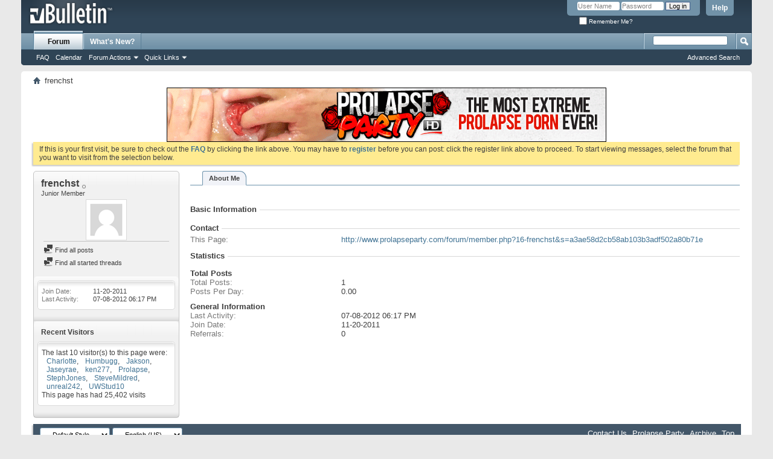

--- FILE ---
content_type: text/html; charset=ISO-8859-1
request_url: http://www.prolapseparty.com/forum/member.php?16-frenchst&s=7cf523f73bedf5dc92ec0e8b3dae7ecd
body_size: 6646
content:
<!DOCTYPE html PUBLIC "-//W3C//DTD XHTML 1.0 Transitional//EN" "http://www.w3.org/TR/xhtml1/DTD/xhtml1-transitional.dtd">
<html xmlns="http://www.w3.org/1999/xhtml" dir="ltr" lang="en" id="vbulletin_html">
  <head>
    <meta http-equiv="Content-Type" content="text/html; charset=ISO-8859-1" />
<meta id="e_vb_meta_bburl" name="vb_meta_bburl" content="http://www.prolapseparty.com/forum" />
<base href="http://www.prolapseparty.com/forum/" /><!--[if IE]></base><![endif]-->
<meta name="generator" content="vBulletin 4.0.3" />


		<meta name="keywords" content="vbulletin,forum,bbs,discussion,bulletin board" />
		<meta name="description" content="This is a discussion forum powered by vBulletin. To find out about vBulletin, go to http://www.vbulletin.com/ ." />


<script type="text/javascript" src="clientscript/yui/yuiloader-dom-event/yuiloader-dom-event.js?v=403"></script>
<script type="text/javascript" src="clientscript/yui/connection/connection-min.js?v=403"></script>
<script type="text/javascript">
<!--
	var SESSIONURL = "s=a3ae58d2cb58ab103b3adf502a80b71e&";
	var SECURITYTOKEN = "guest";
	var IMGDIR_MISC = "images/misc";
	var IMGDIR_BUTTON = "images/buttons";
	var vb_disable_ajax = parseInt("0", 10);
	var SIMPLEVERSION = "403";
	var BBURL = "http://www.prolapseparty.com/forum";
	var LOGGEDIN = 0 > 0 ? true : false;
// -->
</script>
<script type="text/javascript" src="http://www.prolapseparty.com/forum/clientscript/vbulletin-core.js?v=403"></script>







	<link rel="stylesheet" type="text/css" href="css.php?styleid=1&amp;langid=1&amp;d=1327364177&amp;td=ltr&amp;sheet=bbcode.css,editor.css,popupmenu.css,reset-fonts.css,vbulletin.css,vbulletin-chrome.css,vbulletin-formcontrols.css" />



 
    <title>View Profile: frenchst - Prolapse Party Message Board</title>
    
    
    <script type="text/javascript" src="clientscript/vbulletin_quick_edit_generic.js?v=403"></script>
    <script type="text/javascript" src="clientscript/vbulletin_quick_edit_visitormessage.js?v=403"></script>
    <script type="text/javascript">
<!--

vB_XHTML_Ready.subscribe(init_PostBits_Lite);


function init_PostBits_Lite()
{
	//var posts_container = YAHOO.util.Dom.get("posts");
	var postbits = YAHOO.util.Dom.getElementsByClassName("postbit_lite", "li", "postlist");
	for (var i = 0; i < postbits.length; i++)
	{
		new PostBit_Lite(postbits[i]);
	}
}

function PostBit_Lite(postbit)
{
	this.postbit = YAHOO.util.Dom.get(postbit);
	this.postid = postbit.id.substr("piccom_".length);
	this.inlinemod = new InlineModControl(this.postbit, this.postid, "imodsel");
}

//-->
    </script>
    
    
    <!--
    {additional javascript files}
    -->
    
    

	
   	 <link rel="stylesheet" type="text/css" href="css.php?styleid=1&amp;langid=1&amp;d=1327364177&amp;td=ltr&amp;sheet=forumbits.css,member.css,postbit.css,postbit-lite.css,showthread.css" /> 
	


	<!--[if IE 6]><link rel="stylesheet" type="text/css" href="css.php?styleid=1&amp;langid=1&amp;d=1327364177&amp;td=ltr&amp;sheet=member-ie.css" /><![endif]-->

    
    <script type="text/javascript">
<!--

function getParentElement(starterElement, classPattern, testTagName) {
	//
	var currElement = starterElement;
	var foundElement = null;
	while(!foundElement && (currElement = currElement.parentNode)) {
		if ((classPattern && (currElement.className.indexOf(classPattern) != -1)) || (testTagName && (testTagName.toLowerCase() == currElement.tagName.toLowerCase()))) 
		{
			foundElement = currElement;
		}
	}
	//go up the parentNode tree until found element with matching className
	return foundElement;
}
//getParentElement

function tabViewPicker(anchorObject) {
	//
	
	var clickedTabId = null;

	var tabtree = getParentElement(anchorObject,"tabslight");
	var anchorInventory = tabtree.getElementsByTagName("a");

	var tabIds = [];
	
	for (var i=0; (currAnchor = anchorInventory[i]); i++) {
		//
		var anchorId = currAnchor.href.substring(currAnchor.href.indexOf("#") + 1, currAnchor.href.length);
		var parentDd = getParentElement(currAnchor,null,"dd");
		if (currAnchor == anchorObject) {
			clickedTabId = anchorId;
			parentDd.className = "selected";
		} else {
			parentDd.className = "";
		}
		tabIds.push(anchorId);
	}
	
	//loop thru anchors to gather all tab IDs and set appropriate selected status
	for (var j=0; (currTabId = tabIds[j]); j++) {
		//
		var elem = document.getElementById("view-" + currTabId);
		if (!elem) {continue;}
		if (currTabId == clickedTabId) {
			elem.className="selected_view_section";
		} else {
			elem.className="view_section";
		}
	}
        

	//set appropriate status on all tabs.

	return false;
}
//tabViewPicker

//-->
    </script>



<link rel="stylesheet" type="text/css" href="css.php?styleid=1&amp;langid=1&amp;d=1327364177&amp;td=ltr&amp;sheet=additional.css" />
<!--[if lt IE 8]>
<link rel="stylesheet" type="text/css" href="css.php?styleid=1&amp;langid=1&amp;d=1327364177&amp;td=ltr&amp;sheet=replacement-vbulletin-ie.css" />
<![endif]-->
 
  </head>
  
  <body>
    <div class="above_body"> <!-- closing tag is in template navbar -->
<div id="header" class="floatcontainer doc_header">
	 
	<div><a name="top" href="forum.php?s=a3ae58d2cb58ab103b3adf502a80b71e" class="logo-image"><img src="images/misc/vbulletin4_logo.png" alt="Prolapse Party Message Board - Powered by vBulletin" /></a></div>
	<div id="toplinks" class="toplinks">
		
			<ul class="nouser">
			
				<li><a rel="help" href="faq.php?s=a3ae58d2cb58ab103b3adf502a80b71e">Help</a></li>
				<li>
			<script type="text/javascript" src="clientscript/vbulletin_md5.js?v=403"></script>
			<form id="navbar_loginform" action="login.php?s=a3ae58d2cb58ab103b3adf502a80b71e&amp;do=login" method="post" onsubmit="md5hash(vb_login_password, vb_login_md5password, vb_login_md5password_utf, 0)">
				<fieldset id="logindetails" class="logindetails">
					<div>
						<div>
					<input type="text" class="textbox" name="vb_login_username" id="navbar_username" size="10" accesskey="u" tabindex="101" value="User Name" />
					<input type="text" class="textbox default-value" tabindex="102" name="vb_login_password_hint" id="navbar_password_hint" size="10" value="Password" style="display:none;" />
					<input type="password" class="textbox" tabindex="102" name="vb_login_password" id="navbar_password" size="10" />
					<input type="submit" class="loginbutton" tabindex="104" value="Log in" title="Enter your username and password in the boxes provided to login, or click the 'register' button to create a profile for yourself." accesskey="s" />
						</div>
					</div>
				</fieldset>
				<div id="remember" class="remember">
					<label for="cb_cookieuser_navbar"><input type="checkbox" name="cookieuser" value="1" id="cb_cookieuser_navbar" class="cb_cookieuser_navbar" accesskey="c" tabindex="103" /> Remember Me?</label>
				</div>

				<input type="hidden" name="s" value="a3ae58d2cb58ab103b3adf502a80b71e" />
				<input type="hidden" name="securitytoken" value="guest" />
				<input type="hidden" name="do" value="login" />
				<input type="hidden" name="vb_login_md5password" />
				<input type="hidden" name="vb_login_md5password_utf" />
			</form>
			<script type="text/javascript">
			YAHOO.util.Dom.setStyle('navbar_password_hint', "display", "inline");
			YAHOO.util.Dom.setStyle('navbar_password', "display", "none");
			YAHOO.util.Dom.setStyle('navbar_username', "color", "#828282");
			vB_XHTML_Ready.subscribe(function()
			{
			//
				YAHOO.util.Event.on('navbar_username', "focus", navbar_username_focus);
				YAHOO.util.Event.on('navbar_username', "blur", navbar_username_blur);
				YAHOO.util.Event.on('navbar_password_hint', "focus", navbar_password_hint);
				YAHOO.util.Event.on('navbar_password', "blur", navbar_password);
			});
			
			function navbar_username_focus(e)
			{
			//
				var textbox = YAHOO.util.Event.getTarget(e);
				if (textbox.value == 'User Name')
				{
				//
					textbox.value='';
					textbox.style.color='black';
				}
			}

			function navbar_username_blur(e)
			{
			//
				var textbox = YAHOO.util.Event.getTarget(e);
				if (textbox.value == '')
				{
				//
					textbox.value='User Name';
					textbox.style.color='#828282';
				}
			}
			
			function navbar_password_hint(e)
			{
			//
				var textbox = YAHOO.util.Event.getTarget(e);
				
				YAHOO.util.Dom.setStyle('navbar_password_hint', "display", "none");
				YAHOO.util.Dom.setStyle('navbar_password', "display", "inline");
				YAHOO.util.Dom.get('navbar_password').focus();
			}

			function navbar_password(e)
			{
			//
				var textbox = YAHOO.util.Event.getTarget(e);
				
				if (textbox.value == '')
				{
					YAHOO.util.Dom.setStyle('navbar_password_hint', "display", "inline");
					YAHOO.util.Dom.setStyle('navbar_password', "display", "none");
				}
			}
			</script>
				</li>
				
			</ul>
		
	</div>
	<div class="ad_global_header">
		 
		 
	</div>
	<hr />
	 
</div> 
    
    <div id="navbar" class="navbar">

	<ul id="navtabs" class="navtabs floatcontainer">
		
		
			<li class="selected"><a class="navtab" href="forum.php?s=a3ae58d2cb58ab103b3adf502a80b71e">Forum</a>
				<ul class="floatcontainer">
					
					
					
					
					
					<li><a rel="help" href="faq.php?s=a3ae58d2cb58ab103b3adf502a80b71e" accesskey="5">FAQ</a></li>
					
					<li><a href="calendar.php?s=a3ae58d2cb58ab103b3adf502a80b71e">Calendar</a></li>
					

					
					
					<li class="popupmenu">
						<a href="javascript://" class="popupctrl">Forum Actions</a>
						<ul class="popupbody popuphover">
							<li>
								<a href="forumdisplay.php?s=a3ae58d2cb58ab103b3adf502a80b71e&amp;do=markread&amp;markreadhash=guest">Mark Forums Read</a>
							</li>
                                                        
						</ul>
					</li>
					<li class="popupmenu">
						<a href="javascript://" class="popupctrl" accesskey="3">Quick Links</a>
						<ul class="popupbody popuphover">
							
							
							<li><a href="showgroups.php?s=a3ae58d2cb58ab103b3adf502a80b71e" rel="nofollow">
		
			View Forum Leaders
		
	</a></li>
							
							
							
							
							
							
						</ul>
					</li>
					
				</ul>

			</li>
		
		
		
			<li><a class="navtab" href="search.php?s=a3ae58d2cb58ab103b3adf502a80b71e&amp;do=getdaily&amp;contenttype=vBForum_Post" accesskey="2">What's New?</a></li>
		
		
	</ul>

	
	<div id="globalsearch" class="globalsearch">
		<form action="search.php?do=process" method="post" id="navbar_search" class="navbar_search">
			<input type="hidden" name="s" value="s=a3ae58d2cb58ab103b3adf502a80b71e&amp;" />
			<input type="hidden" name="securitytoken" value="guest" />
			<input type="hidden" name="do" value="process" />
			<span class="textboxcontainer"><span><input type="text" value="" name="query" class="textbox" tabindex="99"/></span></span>
			<span class="buttoncontainer"><span><input type="image" class="searchbutton" src="images/buttons/search.png" name="submit" onclick="document.getElementById('navbar_search').submit;" tabindex="100"/></span></span>
		</form>
		<ul class="navbar_advanced_search">
			<li><a href="search.php?s=a3ae58d2cb58ab103b3adf502a80b71e" accesskey="4">Advanced Search</a></li>
		</ul>
	</div>
	
</div>
</div><!-- closing div for above_body -->

<div class="body_wrapper">
<div id="breadcrumb" class="breadcrumb">
	<ul class="floatcontainer">
		<li class="navbithome"><a href="index.php?s=a3ae58d2cb58ab103b3adf502a80b71e" accesskey="1"><img src="images/misc/navbit-home.png" alt="Home" /></a></li>

		
		
	<li class="navbit lastnavbit"><span>frenchst</span></li>
 
	</ul>
	<hr />
</div>

 
<div id="ad_global_below_navbar"><center><a href="http://www.prolapseparty.com"><img src='http://www.prolapseparty.com/images/728x90_pp1.gif' border='0' ></a></center></div> 


	<form action="profile.php?do=dismissnotice" method="post" id="notices" class="notices">
		<input type="hidden" name="do" value="dismissnotice" />
		<input type="hidden" name="s" value="s=a3ae58d2cb58ab103b3adf502a80b71e&amp;" />
		<input type="hidden" name="securitytoken" value="guest" />
		<input type="hidden" id="dismiss_notice_hidden" name="dismiss_noticeid" value="" />
		<input type="hidden" name="url" value="" />
		<ol>
			<li class="restore" id="navbar_notice_1">
	
	If this is your first visit, be sure to
		check out the <a href="faq.php?s=a3ae58d2cb58ab103b3adf502a80b71e&amp;" target="_blank"><b>FAQ</b></a> by clicking the
		link above. You may have to <a href="register.php?s=a3ae58d2cb58ab103b3adf502a80b71e&amp;" target="_blank"><b>register</b></a>
		before you can post: click the register link above to proceed. To start viewing messages,
		select the forum that you want to visit from the selection below.
</li> 
		</ol>
	</form>
 

<div class="member_content">
	<div class="profile_widgets member_summary" id="profile_tabs">
		<div class="block mainblock">
			<h1 class="blocksubhead">
				
				<span id="userinfo">
					frenchst <img class="inlineimg onlinestatus" src="images/statusicon/user-offline.png" alt="frenchst is offline" border="0" />

 
					
					<br />
					<span class="usertitle">Junior Member</span>
					
				</span>
			</h1>
			<div id="userinfoblock" class="floatcontainer">
				
				<a class="avatar" href="member.php?16-frenchst&amp;s=a3ae58d2cb58ab103b3adf502a80b71e" title="frenchst's Profile Picture">
					<span class="avatarcontainer"><img src="images/misc/unknown.gif" alt="" /></span>
				</a>
				
				<ul id="usermenu" class="usermenu">
		
					
					
					
					
					
					
					<li class="separator"></li>
					<li><a href="search.php?s=a3ae58d2cb58ab103b3adf502a80b71e&amp;do=finduser&amp;userid=16&amp;contenttype=vBForum_Post&amp;showposts=1"><img src="images/site_icons/forum.png" alt="Find all posts" class="inlineimg" /> Find all posts</a></li>
					<li><a href="search.php?s=a3ae58d2cb58ab103b3adf502a80b71e&amp;do=finduser&amp;userid=16&amp;starteronly=1&amp;contenttype=vBForum_Thread"><img src="images/site_icons/forum.png" alt="Find all started threads" class="inlineimg" /> Find all started threads</a></li>
					
					
				</ul>
			</div>
		</div>
		
		
		<!-- stats_mini -->
<div id="view-stats_mini" class="block">
	<div class="mini_stats">
	<div class="userinfo blockbody">
		<h5 class="blocksubhead smaller">Mini Statistics</h5>
		<div class="blockrow">

			<dl class="stats">
				<dt>Join Date</dt>
				<dd> 11-20-2011</dd>
			</dl>
	
	
	<dl class="stats">
		<dt>Last Activity</dt>
		<dd> 07-08-2012 <span class="time">06:17 PM</span></dd>
	</dl>
	

			
			
		</div>
	</div><!-- blockbody -->
</div><!-- widget block mini_stats --> 
</div>
<div class="underblock"></div>
<!-- / stats_mini --> 
		
		
		
		
		
		
		
		<!-- visitors -->
<div id="view-visitors" class="block">
	<div class="visitors">
	<h5 class="blocksubhead smaller">Recent Visitors</h5>
	<div class="blockbody">
		<div class="blockrow">
			
				<div class="meta">
					The last 10 visitor(s) to this page were:

				</div>
				<ol class="commalist">
					<li>&nbsp;<a class="username" href="member.php?142577-Charlotte&amp;s=a3ae58d2cb58ab103b3adf502a80b71e">Charlotte</a></li> <li>&nbsp;<a class="username" href="member.php?472-Humbugg&amp;s=a3ae58d2cb58ab103b3adf502a80b71e">Humbugg</a></li> <li>&nbsp;<a class="username" href="member.php?473-Jakson&amp;s=a3ae58d2cb58ab103b3adf502a80b71e">Jakson</a></li> <li>&nbsp;<a class="username" href="member.php?92720-Jaseyrae&amp;s=a3ae58d2cb58ab103b3adf502a80b71e">Jaseyrae</a></li> <li>&nbsp;<a class="username" href="member.php?3861-ken277&amp;s=a3ae58d2cb58ab103b3adf502a80b71e">ken277</a></li> <li>&nbsp;<a class="username" href="member.php?2196-Prolapse&amp;s=a3ae58d2cb58ab103b3adf502a80b71e">Prolapse</a></li> <li>&nbsp;<a class="username" href="member.php?441-StephJones&amp;s=a3ae58d2cb58ab103b3adf502a80b71e">StephJones</a></li> <li>&nbsp;<a class="username" href="member.php?475-SteveMildred&amp;s=a3ae58d2cb58ab103b3adf502a80b71e">SteveMildred</a></li> <li>&nbsp;<a class="username" href="member.php?2346-unreal242&amp;s=a3ae58d2cb58ab103b3adf502a80b71e">unreal242</a></li> <li>&nbsp;<a class="username" href="member.php?2315-UWStud10&amp;s=a3ae58d2cb58ab103b3adf502a80b71e">UWStud10</a></li> 
				</ol>
			
			<span class="totalvisits">This page has had <strong>25,402</strong> visits</span>
		</div>
	</div>
</div> 
</div>
<div class="underblock"></div>
<!-- / visitors --> 
		
		
	</div>
	<div class="member_tabs">
		<dl class="tabslight">
			<dt>Tab Content</dt>
			
			
			<dd class="selected"><a id="aboutme-tab" href="member.php?16-frenchst#aboutme" onclick="return tabViewPicker(this);">About Me</a></dd>
			
			
			
		</dl>
		<div class="profile_content">
			<div id="view-visitor_messaging" class="view_section">
				
			</div>
			<div id="view-aboutme" class="selected_view_section">
				<h3 class="subsectionhead">
	
	
	<span class="subsectiontitle">About frenchst</span>
</h3>
<!-- basic information -->
<h4 class="subsectionhead-understate" id="about-me">Basic Information</h4>
<div class="subsection">
	
</div>


<!-- contact information -->
<h4 class="subsectionhead-understate" id="contact-info">Contact</h4>
<div class="subsection">
	
	
	<dl class="stats">
		<dt>This Page</dt>
		<dd><a href="http://www.prolapseparty.com/forum/member.php?16-frenchst&amp;s=a3ae58d2cb58ab103b3adf502a80b71e">http://www.prolapseparty.com/forum/member.php?16-frenchst&amp;s=a3ae58d2cb58ab103b3adf502a80b71e</a></dd>
	</dl>
	
	
</div> 
				<!-- stats -->
<div id="view-stats" class="block">
	<!-- Statistics -->
<h4 id="view-statistics" class="subsectionhead-understate">Statistics</h4>
<div class="subsection">

	
	<h5 class="subsubsectionhead">Total Posts</h5>
	<dl class="stats">
		<dt>Total Posts</dt>
		<dd> 1</dd>
	</dl>
	<dl class="stats">
		<dt>Posts Per Day</dt>
		<dd> 0.00</dd>
	</dl>
	

	


	

	

	

	<h5 class="subsubsectionhead">General Information</h5>
	
	<dl class="stats">
		<dt>Last Activity</dt>
		<dd> 07-08-2012 <span class="time">06:17 PM</span></dd>
	</dl>
	
	
	<dl class="stats">
		<dt>Join Date</dt>
		<dd> 11-20-2011</dd>
	</dl>
	
	<dl class="stats">
		<dt>Referrals</dt>
		<dd> 0</dd>
	</dl>
	
	

	
</div>
<!-- view-statistics --> 
</div>
<div class="underblock"></div>
<!-- / stats --> 
			</div>
			<div id="view-friends-content" class="view_section">
				
			</div>
			<div id="view-infractions-content" class="view_section">
				
			</div>
			
		</div>
	</div>
</div>

 
 
<div id="footer" class="floatcontainer footer">

	<form action="forum.php" method="get" id="footer_select" class="footer_select">

			
		
			<select name="styleid" onchange="switch_id(this, 'style')">
				<optgroup label="Quick Style Chooser">
					<option value="1" class="" selected="selected">-- Default Style</option> 
				</optgroup>
			</select>	
		
		
		
			<select name="langid" onchange="switch_id(this, 'lang')">
				<optgroup label="Quick Language Chooser">
					<option value="1" class="" selected="selected">-- English (US)</option> 
				</optgroup>
			</select>
		
	</form>

	<ul id="footer_links" class="footer_links">
		<li><a href="sendmessage.php?s=a3ae58d2cb58ab103b3adf502a80b71e" rel="nofollow" accesskey="9">Contact Us</a></li>
		<li><a href="http://www.prolapseparty.com">Prolapse Party</a></li>
		
		
		<li><a href="archive/index.php">Archive</a></li>
		
		
		
		<li><a href="member.php?16-frenchst#top" onclick="document.location.hash='top'; return false;">Top</a></li>
	</ul>
	
	
	
	
	<script type="text/javascript">
	<!--
		// Main vBulletin Javascript Initialization
		vBulletin_init();
	//-->
	</script>
        
</div>
</div> <!-- closing div for body_wrapper -->

<div class="below_body">
<div id="footer_time" class="shade footer_time">All times are GMT. The time now is <span class="time">01:26 PM</span>.</div>

<div id="footer_copyright" class="shade footer_copyright">
	<!-- Do not remove this copyright notice -->
	Powered by <a href="http://www.vbulletin.com" id="vbulletinlink">vBulletin&trade;</a> Version 4.0.3 <br />Copyright &copy; 2026 vBulletin Solutions, Inc. All rights reserved. 
	<!-- Do not remove this copyright notice -->	
</div>
<div id="footer_morecopyright" class="shade footer_morecopyright">
	<!-- Do not remove cronimage or your scheduled tasks will cease to function -->
	<img src="http://www.prolapseparty.com/forum/cron.php?s=a3ae58d2cb58ab103b3adf502a80b71e&amp;rand=1769347596" alt="" width="1" height="1" border="0" />
	<!-- Do not remove cronimage or your scheduled tasks will cease to function -->
	
</div>

  
</div> 
</body>
</html> 

--- FILE ---
content_type: text/css
request_url: http://www.prolapseparty.com/forum/css.php?styleid=1&langid=1&d=1327364177&td=ltr&sheet=forumbits.css,member.css,postbit.css,postbit-lite.css,showthread.css
body_size: 58902
content:
@charset "UTF-8";
/* CSS Document */

#forums {
	clear:both;
}

.forumhead {
	background: #7192a8 url(images/buttons/newbtn_middle.png) repeat-x  ;
	_background-image: none;
	padding: 0;
	font:  bold 12px Arial, Tahoma,Calibri,Verdana,Geneva,sans-serif;
	color:#ffffff;
	clear:both;
	margin-top: 8px;
	float: left;
	border: 1px solid #5a7f97;
	width: 100%;
	-moz-border-radius-topright: 5px;
	-moz-border-radius-topleft: 5px;
	-webkit-border-top-right-radius: 5px;
	-webkit-border-top-left-radius: 5px;
}

#forums .L1 .forumhead a {
	font:   bold 12px Arial, Tahoma,Calibri,Verdana,Geneva,sans-serif;
}

#forums .L1 .forumhead .forumdescription {
	display:none;
}

#forums .L1 .L2 {
	display:block;
	clear: both;
}

#forums a.username {
	color: #417394;
}

#forums a.username:hover {
	color: #417394;
}

.forumbit_post .forumrow, .forumbit_nopost .forumhead, .forumbit_nopost .forumrow, .forumbit_post .forumhead {
	-moz-box-shadow: -2px 2px 2px #c8c8c8;
	-webkit-box-shadow: -2px 2px 2px #c8c8c8;
}

.forumhead + .childforum .L2:first-child .forumrow, .forumhead + .L2 .forumrow {
	background: rgb(255, 255, 255) url(images/gradients/grey-up.png) repeat-x left bottom;
	_background-image: none;
	border-top: 1px solid rgb(255, 255, 255);
}

.forumrow + .childsubforum .forumrow, .forumhead + .childforum .L2:first-child .L2 .forumrow, .forumhead + .childforum .L2 .L2:first-child .forumrow {
	background: rgb(255, 255, 255) url(images/gradients/grey-up.png) repeat-x left bottom;
	_background-image: none;
}

.forumbit_nopost .forumbit_nopost .forumrow, .forumbit_post .forumrow {
	background: rgb(255, 255, 255) url(images/gradients/grey-up.png) repeat-x left bottom;
	_background-image: none;
	display:block;
	width: 100%;
	float: left;
	min-height: 58px; /* 48px is the icon size */
	position:relative;
	border-bottom: 1px solid #c4c4c4;
	border-left: 1px solid #c4c4c4;
	border-right: 1px solid #c4c4c4;
}

.forumbit_nopost .forumbit_nopost .forumrow .forumicon {
	position: absolute;
	left: 10px;
	top: 5px;
	width: 48px;
}

.forumbit_nopost .forumbit_nopost .forumrow .forumdata {
	display: inline-block;
	width:100%;
}

.forumbit_nopost .forumbit_nopost .forumrow .forumdata .datacontainer {
	margin-left: 68px;
}

.forumbit_nopost .forumbit_post .forumrow .forumdata .datacontainer {
	margin-left: 0;
}

/* forumbit nopost */
/* forumbit nopost -> forumhead */
.forumbit_nopost .forumhead .forumtitle, .forumbit_nopost .forumhead span, .forumbit_nopost .forumhead .collapse, .forumbit_post .forumhead h2 span {
	display:block;
	float: left;
	clear: right;
	font:   bold 12px Arial, Tahoma,Calibri,Verdana,Geneva,sans-serif;
	padding: 4px 0;
	color: #ffffff;
}

.forumbit_nopost .forumhead h2, .forumbit_post .forumhead h2 {
	/*border-top: 1px solid rgb(255, 255, 255);*/
	margin-left: 3px;
	margin-right: 3px;
}
.forumbit_nopost {
	clear:left;
}
.forumbit_nopost .forumrowdata {
	clear:both;
	display:block;
	width: 100%;
}

.forumbit_nopost .subforumdescription {
	padding: 5px 10px;
	font-weight: normal;
	color: #3e3e3e;
	background: #e9e9e9 none repeat-x  ;
}

.forumbit_post .foruminfo .forumdata {
	padding: 4px 0;
	font-size: 12px;
}

.forumbit_nopost .forumhead .forumtitle {
	font-size: 13;
	min-width: 76%;
}

.forumbit_nopost .forumhead .forumtitle a {
	color: #ffffff;
	margin-left: 10px;
}

.forumbit_nopost .forumhead span, .forumbit_post .forumhead span {
	font-size: 12px;
}

.forumbit_nopost .forumhead span.forumlastpost, .forumbit_post .forumhead span.forumlastpost {
	width: 21%;
}

.forumbit_nopost .forumhead a.collapse img {
/* values are based on the image */
	position:absolute;
	top: -15px;
	right: -6px;
	display:block;
	width:13px;
	height:13px;
	overflow:hidden;
	background:transparent url(images/buttons/collapse_collapsed_40b.png) no-repeat;
	float: right;
	clear: left;
}

.forumbit_nopost:hover .forumhead  a.collapsegadget {
	visibility:visible;
}

.forumbit_nopost .forumbit_nopost .forumrow .forumdata, .forumbit_post .forumrow .forumdata  {
	padding: 5px 10px;
	padding-left: 0;
	font-size: 11px;
}

.forumbit_nopost .forumbit_nopost .foruminfo .subforums {
	margin-left: 10px;
	position: relative;
	top: -10px;
}

/* forumbit post */
.forumbit_post {
	float: left;
	position:relative;
	width: 100%;
	display:block;
}

.forumbit_post .forumhead span {
	padding: 0;
}

.forumbit_post .forumhead .forumlastpost {
	top: 0;
	margin-top: 0;
}

.forumbit_post .foruminfo, .forumbit_post .forumlastpost, .forumbit_post .forumactionlinks, .forumbit_post .forumstats, .forumbit_post .forumstats_2{
	padding: 5px 0;
}

/* commenting this out for the time being as it is included for test
.forumbit_post .forumstats {
	background: #f2f6f8;
margin: 0;
padding-bottom: 15px;
overflow:hidden;
}
*/
.forumbit_post .forumhead .forumtitle {
	width: 76%;
}

.forumbit_post .forumhead .forumtitle span {
padding: 0;
padding-left: 10px;
}

.forumbit_post .foruminfo {
	width: 57%;
	min-width: 30%;
	float: left;
	clear: right;
	min-height: 48px; 
}

.forumbit_post .foruminfo .forumicon{
	position: absolute;
	left: 10px;
	width: 48px;
}

.forumbit_post .foruminfo .forumdata, .forumbit_post .foruminfo .forumtitle, .forumbit_post .foruminfo .viewing {
	float: left;
	clear: right;
	color: #4e4e4e;
}

.forumbit_post .foruminfo .viewing {
        white-space:nowrap;
}

.forumbit_post .foruminfo .forumdata {
	padding: 0;
	width: 100%;
	_width: 99%;
}

.forumbit_post .foruminfo .forumdata .datacontainer {
	float: left;
	width: 88%;
	padding-left: 68px;
}

.forumbit_post .foruminfo .forumdata .forumtitle, .forumbit_nopost .forumbit_nopost .forumrow .forumtitle {

font-size: 13px;
	margin-right: 10px;
}

.forumbit_post .foruminfo .forumdata .forumtitle a, .forumbit_nopost .forumbit_nopost .forumrow .forumtitle a {
/*	color: #417394; */
	font-weight:bold;
}

.childsubforum .forumbit_post .foruminfo .forumdata .datacontainer .forumtitle a {
        padding-left:1.8em;
        background:url('images/misc/child_forum.png') top left no-repeat;
}

.forumbit_post .foruminfo .forumdata .viewing {
	font-style: italic;
	margin-right:10px;
	margin-top: 3px;
	font-size: 11px;
}

.forumbit_post .forumactionlinks {
	width: 5%;
	display:block;
	float:left;
	clear:right;
}

.forumbit_post .forumactionlinks li {
	display: inline;
}

.forumbit_post .forumactionlink {
/* values based on icon size */
	display:block;
	width:18px;
	height:12px;
	overflow:hidden;
	float: right;
	clear: left;
	background:transparent none no-repeat;
	position: relative;
	margin: 3px 10px 0 0;
}

.forumactionlink a {
/* values based on icon size */
	display:block;
	padding-left:18px;
}

.forumactionlinks .rsslink {
	background-image:url(images/misc/rss_40b.png);
}

.forumactionlinks .subslink {
	background-image:url(images/misc/subscribed_40b.png);
}
.forumactionlinks .unsubslink {
	background-image:url(images/misc/unsubscribed_40b.png);
}
.forumbit_post .forumdescription {
	display:block;
	clear:both;
	padding-right: 10px;
}

.forumbit_post .unsubscribe {
	display:block;
	right: 0;
	top: 2px;
}

.forumbit_post .forumstats, .forumbit_post .forumstats_2 {
	display: block;
	float: left;
	clear: right;
	width: 12%;
	margin-right: 2%;
}

.forumbit_post .forumstats li, .forumbit_post .forumstats_2 li{
	font-size: 12pxpx;
	text-align: right;
	padding-right: 20px;
	display:block;
}


.forumbit_post .forumlastpost {
	display:block;
	float: left;
	clear: right;
}

.forumbit_post .forumrow .forumlastpost {
	width: 22%;
	font-size: 12px;
	padding-top: 5px;
}

.forumbit_post .forumlastpost .lastpostdate {
	font-size: 11px;
}

.forumbit_post .forumlastpost .lastposttitle a, .forumbit_post .forumlastpost .lastpostby a {
/*	color: #417394; */
}

.lastpostlabel { 
	display: none; 
}

.moderators, .subforums {
	display: block;
	clear:both;
}

.moderators h4, .subforums h4 {
	font-weight: bold;
	padding-right: 5px;
}

.moderators h4, .moderators .commalist, .subforums h4, .subforums .commalist {
	float:left;
	clear:right;
}

/* Project Tools Forum Display */
.forumstats dt {
	display: inline;
	margin-right: 0;
}

.forumstats dl {
	color: #3e3e3e;
	font-size: 12px;
	display: block;
	text-align: right;
}

.forumstats dd {
	display: inline-block;
	padding-left: 10px;
	padding-right: 20px;
}

.forumstats dt:after {
	content:":";
} 

/* start common styles */
.post_controls {
	height:1em;
	padding-left:0px;
}

/* end common styles */

/* start presence and reputation */
.isonline {
	/* TODO: this is highly experimental
		the hope is to be able to reuse this rule on block *and* inline elements
		but i'm not sure it's guna work.

		inline elements should ignore the padding-left in px rule.
		block elements should override the padding-left in em rule.

		the font-size of an inline element would have to be at the very least 15 pixels to accommodate the image.
	*/
	padding-left:1em;
	padding-left:20px;
	background:url('images/statusicon/user-online.png') top left no-repeat;
	background-position:0 0.25em;
}

.reputation {
	font-size:8px;
	background:url('images/reputation/reputation_pos.gif') top left repeat-x;
}

.reputation .reputation_display {
	display:none;
}

.reputation_value_1 {
	padding-right:1em;
}

.reputation_value_2 {
	padding-right:2em;
}

.reputation_value_3 {
	padding-right:3em;
}

.reputation_value_4 {
	padding-right:4em;
}

.reputation_value_5 {
	padding-right:5em;
}

.reputation_value_6 {
	padding-right:6em;
}

/* end presence and reputation */

/* member.css */

.member_content {
	margin: 10px 0;
}

.member_content .friends_total, .member_content .albums_total, .member_content .group_count, .member_content .comments_total {
	font-weight: normal;
}

.member_content img.inlineimg {
	padding: 0;
	background: transparent;
	border: 0;
	display:inline;
}

/* summary of member details */
.member_summary {
	width: 240px;
	float: left;
	clear: right;
	-moz-border-radius: 5px;
	-webkit-border-radius: 5px;
	-moz-box-shadow:-2px 2px 2px #c8c8c8;
	background-color:#f1f1f1;
	border:1px solid #c4c4c4;
	display:inline-block;
	margin-bottom: 10px;
}

.member_summary h2 {
	font-weight: bold;
}

.member_summary .member_block_controls {
	padding: 10px;
	display:block;
	clear:both;
}

.member_summary .textcontrol {
	float: right;
	border: 0;
	padding: 0;
	margin-left: 5px;
	background: transparent;
	-moz-border-radius: 0;
	-webkit-border-radius: 0;
	font-size: 11px;
	color:#417394;
}

.member_summary .imagecontrol {
	position:relative;
	top: 0;
	display: block;
	width: 16px;
	height: 16px;
}

.member_summary .imagecontrol img {
	float: right;
	position: relative;
	top: -4px;
}

.member_summary h1 {
/*	color: #233d78; */
	font:   bold 16px Tahoma, Calibri, Verdana, Geneva, sans-serif;
}

/* memberinfo block style */
.member_summary .block {
	margin-bottom:4px;
	padding:6px;
	background:#f1f1f1 url(images/misc/blog/top-highlight.png) repeat-x left top;
	-moz-border-radius-topleft:5px;
	-moz-border-radius-topright:5px;
	-webkit-border-top-left-radius: 5px;
	-webkit-border-top-right-radius: 5px;
}
.member_summary #view_stats_mini.block {
	background-image:none;
}
.member_summary .block .blockbody {
	color: ;
	background:#ffffff;
	-moz-border-radius:5px;
	-webkit-border-radius: 5px;
	padding:0;
	border:1px solid #DADADA;
}
.member_summary .block .blockrow {
	background:#ffffff;
	border-top:1px solid #ffffff;
	-moz-border-radius:5px;
	-webkit-border-radius: 5px;
	background:#ffffff url(images/misc/blog/gradient-black-down.png) repeat-x left top;
}
.member_summary .underblock {
	height:9px;
	background:transparent url(images/misc/blog/bottom-shadow.png) repeat-x left bottom;
}
.member_summary .blockrow,
.member_summary .blocksubhead {
	padding:10px 6px 10px 6px;
	color: #424242;
}
.member_summary .blocksubhead {
	background:transparent none;
	height:17px;
	padding: 5px 6px;
	border:none;
	outline:none;
	font-weight:bold;
}
.member_summary .blocksubhead img {
	vertical-align:middle;
}
.member_summary .blocksubhead.smaller,
.member_summary .blockrow {
	font-size:12px;
}
.member_summary .blocksubhead a.username {
	padding-right:20px;
}
.member_summary .blocksubhead a.username.offline {
	background:url(images/statusicon/user-offline.png) top right no-repeat;
}
.member_summary .blocksubhead a.username.online {
	background:url(images/statusicon/user-online.png) top right no-repeat;
}
.member_summary .blocksubhead a.username.invisible {
	background:url(images/statusicon/user-invisible.png) top right no-repeat;
}
.member_summary .mainblock .usertitle {
	font-weight:normal;
	font-size:11px;
}
.member_summary .mainblock .blocksubhead {
	height:auto;
}
.member_summary .mainblock {
	margin-bottom:8px;
}
.member_summary .mainblock a.avatar .avatarcontainer {
	margin: 0 auto;
	text-align: center;
	display:block;
}

.member_summary .mainblock a.avatar .avatarcontainer img {
	border: 3px solid rgb(255, 255, 255);
	outline:1px solid #d9d9d9;
	max-width: 220px;
	height: auto; !important
}

#usermenu {
	font-size:11px;
	margin-left: 10px;
}
#usermenu li {
	margin-bottom: 2px;
}
#usermenu li a {
	color: #3e3e3e
}
#usermenu li.separator {
	height: 1px;
	margin-top: 2px;
	background: #c4c4c4;
	margin-right: 10px;
}
#usermenu img.inlineimg {
	position:relative;
	top: 2px;
}
/* end memberinfo block style */

/* mini stats */
.member_summary .mini_stats h5 {
	display: none;
}

.member_summary dl {
	font-size: 11px;
}

.member_summary dl.stats dt {
	width: 85px;
	display:block;
	float: left;
	clear: right;
}

.member_summary dl.stats dd {
	float: left;
	clear:right;
	display:block;
	width: 129px;
}

.member_summary dl.stats dd a {
	word-wrap: break-word;
}

.member_summary dd.avatar img {
	height: auto;
	padding: 3px;
	background: rgb(255, 255, 255);
	border: 1px solid #d9d9d9;
	-moz-border-radius: 3px;
	-webkit-border-radius: 3px;
}

/* end mini stats*/

/* friends mini */
.member_summary .friends_mini .friendcontrol {
	float: right;
	margin-top: -20px;
}

.member_summary .friends_mini .friendcontrol li {
	display:inline;
	margin-left: 5px;
}

.member_summary .friends_mini .friendcontrol li .textcontrol {
	float: none;
}

/*
.member_summary .friends_mini ul.friends_list {
	display:block;
	position: relative;
	padding: 5px 0;
	margin: 0 0 10px;
	width: 220px;
	background: #ffffff;
	border: 1px dotted #d8d8d8;
	float: left;
}*/

.member_summary .friends_mini .friends_list li {
	width:63px;
	height: 85.06px;
	display:block;
	float: left;
	text-align:center;
	margin-left: 5px;
	overflow: hidden;
}

.member_summary .friends_mini .friends_list li .friend_info {
	clear:both;
}

.member_summary .friends_mini .friends_list li .friend_info a {
	text-decoration: none;
	font-size: 11px;
}

.member_summary .friends_mini .friends_list li .image_friend_link {
	padding: 3px;
	background: rgb(255, 255, 255) none no-repeat center center;
	border: 1px solid #d9d9d9;
	-moz-border-radius: 3px;
	-webkit-border-radius: 3px;
	width: 50px;
	height: 50px;
	overflow: hidden;
	display:inline-block;
}

.member_summary .friends_mini .friends_list li img {
	height: 50px;
	width: auto;
}
/* end friends mini */

/* albums */
.member_summary .albums a {
	text-decoration: none;
}

.member_summary .albums dt:after {
	content: none;
}

.member_summary .albums .albumthumb_container {
	width: 93px;
	float: left;
	clear: right;
	display:inline-block;
	min-height: 47.97;
	overflow:hidden;
}

.member_summary .albums .album_showcase {
	width: 88px;
	float: left;
	clear: right;
	margin-bottom: 5px;
	display:inline-block;
}

.member_summary .albums .album_showcase img {
	width: 80px;
	height: auto;
	padding: 3px;
	background: rgb(255, 255, 255) none no-repeat center center;
	border: 1px solid #d9d9d9;
	-moz-border-radius: 3px;
	-webkit-border-radius: 3px;
}

.member_summary .albums .album_content {
	float:left;
	clear:right;
	margin-top: 5px;
	width: 121px;
}
/* end albums */

/* social groups */
.member_summary .groups a {
	text-decoration: none;
}

.member_summary .groups li {
	display:block;
	width: 100%;
	clear: both;
	margin-bottom: 5px;
}

.member_summary .groups .grouppic_container {
	width: 93px;
	float: left;
	clear: right;
	margin-bottom: 5px;
	display:inline-block;
	min-height: 47.97;
}

.member_summary .groups .group_pic {
	width: 88px;
	float: left;
	clear: right;
	margin-bottom: 5px;
}

.member_summary .groups .group_pic img {
	width: 80px;
	height: auto;
	padding: 3px;
	background: rgb(255, 255, 255) none no-repeat center center;
	border: 1px solid #d9d9d9;
	-moz-border-radius: 3px;
	-webkit-border-radius: 3px;
	overflow: hidden;
}

.member_summary .groups .groups_list .group_content {
	float: left;
	clear: right;
	margin-top: 5px;
	width: 121px;
}
/* end social groups */

/* tabbed content */
.member_tabs {
	margin-left: 260px;
}
dl.tabslight {
	margin: 0;
}

.view_section {
	display:none;
}

.selected_view_section {
	display:inline-block;
	width: 100%;
}

.profile_content {
	display:block;
	background: transparent;
}

.profile_content .subsectionhead, #postlist .subsectionhead {
	padding: 10px 0;
	clear:both;
	font-weight: bold;
	font-size: 17px;
	color: ;
}

#message_form .subsectionhead {
	border-right: 1px solid #6b91ab;
	border-left: 1px solid #6b91ab;
}

.profile_content .subsectionhead a.textcontrol {
	float: right;
	clear: left;
	font-weight: normal;
	font-size: 13px;
        color: #417394;
	border: 0;
	border-bottom: 1px dotted #000000;
	padding: 0;
	-moz-border-radius: 0;
	-webkit-border-radius: 0;
	background: transparent;
}

.profile_content .subsectionhead .subsectiontitle {
	display: none;
}

.profile_content .subsubsectionhead {
	font-weight:bold;
	margin-top: 10px;
}

/* comments */
.profile_content div.subsectionhead, .profile_content .texteditor, .profile_content .actionbuttons {
	padding-bottom: 10px;
	padding-left: 15px;
	padding-right: 10px;
	background: #f1f3f8;
/*	border-right: 1px solid #6b91ab;
	border-left: 1px solid #6b91ab; */
}
.profile_editor_border, .profile_content .actionbuttons {
	border-right: 1px solid #6b91ab;
	border-left: 1px solid #6b91ab;
}

.profile_editor_border {
	border-bottom: 0;
}

.profile_content div.subsectionhead {
	padding-bottom: 20px;
}

.profile_content .texteditor {
	padding-top: 10px;
}

.profile_content .quickedit .blocksubfoot.actionbuttons {
	border: 0;
}

.profile_content .editor {
	border-top: 0;
}

.profile_content .editor_textbox textarea, .profile_content .editor_textbox iframe {
	background: #f3f7f9 none   ;
	font-size: 11px;
	height: 100px;
}

.profile_content .actionbuttons {
	border-bottom: 1px solid #6b91ab;
	margin-bottom: 10px;
}

.profile_content #postlist, #postlist {
	margin-top: 0;
	position: relative;
}

.profile_content #above_postlist, #above_postlist {
	position:absolute;
	top: 10px;
	width: 100%;
}

.profile_content #above_postlist #pagination_top, #above_postlist #pagination_top {
	float: right;
}

.profile_content #below_postlist, #below_postlist {
	float: left;
	width: 100%;
	margin: 1em 0;
}

.profile_content #pagination_bottom, #pagination_bottom {
	float: right;
}
/* end comments */

/*friends list*/
.profile_content .friends_list {
	display:block;
	width: 100%;
	clear:both;
}

.profile_content .friends_list li {
	border-bottom: 1px solid #999;
	clear:both;
	position:relative;
	padding-left:80px;
	padding-top: 10px;
	height: 80px;
}

.profile_content .friends_list li:hover {
	background: #f1f3f8 none   ;
}

.profile_content .friends_list .group li {
	border:0;
	padding: 0;
	display:inline;
}

.profile_content .friends_list li a.image_friend_link {
	clear:both;
	position: absolute;
	top: 10px;
	left: 10px;
	width: 60px;
	overflow:hidden;
}

.profile_content .friends_list li a.image_friend_link img {
	height: 60px;
	width: auto !important;
	max-width: 60px;
}

.profile_content .friends_list li .friend_info {
}

.profile_content .breakfriendship {
	background-image: url(images/misc/cross.png);
	background-repeat: no-repeat;
	position: absolute;
	width: 16px;
	height: 16px;
	overflow: hidden;
	right: 10px;
	margin-top: -32px;
}

.profile_content .breakfriendship a{
	padding-left: 16px;
}

/* about me */
.profile_content .subsectionhead-understate {
	font-weight:bold;
	background: rgb(255, 255, 255);
	position:relative;
	top: 6.5px;
	display:block;
	float: left;
	padding-top: 5px;
	padding-right: 5px;
}

.profile_content .subsection {
	clear:both;
	border-top: 1px solid #d8d8d8;
	padding-top: 10px;
}

.profile_content .subsection p.description {
	margin-bottom: 0.5em;
}

.profile_content .subsection .stats dt {
	display:block;
	float: left;
	clear: right;
	width: 250px;
}

.profile_content .subsection .stats dd {
	float: left;
	clear:right;
}

.profile_content .profilecategorytitle {
	margin-top: 1.5em;
font-weight:bold;
}

/* infractions */
.profile_content .infractions_block .inflisthead {
	width: 100%;
	border-bottom: 1px solid #d8d8d8;
	background: #f1f3f8 none   ;
	height: 26pxpx;
	font-weight:bold;
	font-size: 13;
}

.inflistinfo {
	float:left;
        width: 40%;
}

.inflistdate {
	float:left;
        width: 20%;
}

.inflistexpires {
	float:left;
        width: 20%;
}

.inflistpoints {
	float:right;
        width: 10%;
}

.inflistview {
	float:right;
        width: 10%;
}

.profile_content .infractions_block .infractionbit {
	display:block;
	width: 100%;
	clear:both;
}

.profile_content #infractionslist li {
	width: 100%;
	height: auto;
	display:block;
	float: left;
	clear:both;
	border-bottom: 1px solid #d8d8d8;
}

.profile_content #infractionslist li:hover {
	background: #dae1ee none   ;
	border-bottom: 1px solid #6980a8;
}

/* blog */ 
/* pull css code snippets from blog.css */
/* needs to be converted to stylevars */
.profile_content .bloghead {
	border-bottom:3px solid #425769;
	padding-bottom:5px;
	margin-bottom:5px;
	padding: 10px 0;
	clear:both;
	font-weight:bold;
	font-size: 17px;
	color: #233d78;
}

.profile_content .bloghead .textcontrol {
	font:   bold 11px Tahoma, Calibri, Verdana, Geneva, sans-serif;
	background: #e9e9e9 url(images/gradients/generic_button.png) repeat-x top left;
	padding: 4px 15px;
	float: right;
	clear: left;
}

.profile_content .blogentrybit {
	width: 100%;
	clear:both;
	border-bottom:;
	padding-bottom: 10px;
}

.profile_content .blogentryhead {
	color:;
	font-size:16px;
	line-height:35px;
	font-weight:bold;
}

.profile_content .blog_stats {
	clear:both;
	font-size: 11px;
}

.profile_content .blog_stats div {
	float: left;
	display:block;
	clear: right;
	width: 50%;
}

.profile_content .blog_date {
	text-align: left;
}

.profile_content .blog_data {
	text-align: right;
}

.profile_content .blog_data a.comments {
	background:transparent url(images/misc/blog/comments.gif) no-repeat scroll right top;
	padding-right:20px;
}

.profile_content .blograting.rating1{ background-image:url(images/rating/rating-trans-15_0.png); padding-left:80px;}
.profile_content .blograting.rating1{ background-image:url(images/rating/rating-trans-15_1.png); padding-left:80px;}
.profile_content .blograting.rating2{ background-image:url(images/rating/rating-trans-15_2.png); padding-left:80px;}
.profile_content .blograting.rating3{ background-image:url(images/rating/rating-trans-15_3.png); padding-left:80px;}
.profile_content .blograting.rating4{ background-image:url(images/rating/rating-trans-15_4.png); padding-left:80px;}
.profile_content .blograting.rating5{ background-image:url(images/rating/rating-trans-15_5.png); padding-left:80px;}

.profile_content .blograting
{
	 background:transparent none no-repeat left top;
}

.profile_content blockquote.blog_content {
	margin-top: 10px;
	padding-top: 10px;
	clear:both;
}

.profile_content .blogentrybit .continue_reading {
	padding-top: 10px;
}

.profile_content .blogentrybit .continue_reading a {
	color: #dd250c;
}

.profile_content .blogentrybit .blog_meta {
	padding-top: 20px;
	font-size: 11px;
} 


/* CSS Document */

/* last edited notice */
.lastedited {
	font-style:italic;
	padding-top: 1em;
	color: #3e3e3e;
	font-size: 11px;
/*	clear:both; */
}

.lastedited a {
	color: #3e3e3e;
}
/* reputation image */
.postbit_reputation {
	padding:0 0 0 3px;
	clear:both;
	display:block;
}
img.repimg {
	padding:0;
	margin:0 0 0 -3px;
	display:inline;
}

.quickedit {
border-top: 1px solid #6b91ab;
}
/*signature */
.signature {
        padding-top: 1em;
	border-top: 1px solid #e9e9e9;
        margin-top: 2em;
}


/*post bit*/
.postbit, .postbitlegacy, .eventbit {
	margin-bottom: 10px;
	display:block;
	width: 100%;
	clear:both;
	position: relative;
	float: left;
	color: #3e3e3e;
	border: 1px solid #e9e9e9;
}

.postbit object {
	clear:both; 
}

.postbit .postdetails {
	width: 100%;
	display:block;
	float: left;
}

.postbit .posthead, .postbitlegacy .posthead, .eventbit .eventhead {
	background: #7192A8 url(images/buttons/newbtn_middle.png) repeat-x  ;
	_background-image: none;
	border: 1px solid #5A7F97;
	clear:both;
	display:block;
	float: left;
	width: 100%;
	color: #ffffff;
	margin: -1px -1px 0;
	font:   normal 12px Tahoma,Calibri,Verdana,Geneva,sans-serif;
	padding: 4px 0;
}

.postbit .posthead .postdate, .postbitlegacy .posthead .postdate {
            display:block;
            float:left;
            clear:right;
            width: 49%;
            margin-left: 10px;
            font:   normal 12px Tahoma,Calibri,Verdana,Geneva,sans-serif;
            padding-left: 15px;
}

.postbit .posthead .postdate.old, .postbitlegacy .posthead .postdate.old {
            background:transparent url(images/statusicon/post_old.png) no-repeat center left;
}

.postbit .posthead .postdate.new, .postbitlegacy .posthead .postdate.new {
            background:transparent url(images/statusicon/post_new.png) no-repeat center left;
}

.postbit .postdate .time {
	color: #ffffff;
	margin-left: 10px;
}



.postbit .userinfo .contact, .postbit .userinfo_noavatar .contact {
	position: relative;
	float: left;
	clear: right;
	width: 50%;
	display:block;
}
.postbit .postuseravatarlink {
	display:block; 
	text-align: center;
	position: relative;
	top: 0;
	margin-left: 15px;
	overflow: hidden;
	float: left;
	clear: right;
}

.postbit .postuseravatarlink img {
}


.postbit .nodecontrols .postimod{
	top: 0;
	position:relative;
	margin-left: 10px;
}

.postbit .userinfo, .postbit .userinfo_noavatar {
	background: #f2f6f8 none   ;
	_background-image: none;
	clear:both;
	min-height: -23.76px;
	height: auto !important;
	border-bottom:1px solid #e9e9e9;
	padding: 0.5em 0;
	width: 100%;
	float: left;
}

.postbit .userinfo .contact, .userinfo .userinfo_extra, .postbit .userinfo_noavatar .contact {
	display:inline-block;
	min-height: -23.76px;
	height: auto !important;
	height: -23.76px;
}
.postbit .username_container {
 	float: left;
 	clear: right;
 	display:block;
 	margin-left: 10px;
}
.postbit .userinfo .username_container .memberaction, .postbit .userinfo_noavatar .username_container .memberaction {
 	display: inline;
}

.postbit .postdetails_noavatar .posthead, .postbit .postdetails_noavatar .userinfo .contact {
	margin-left: 0;
}
/*
.postbit .userinfo .postbit_reputation {
        margin-left: 15px;
}
*/
.postbit .userinfo .username, .postbit .userinfo_noavatar .username {
	font-size: 13px;
	font-weight: bold;
}

.postbit .userinfo_noavatar .imlinks img {
	display:inline;
}
.postbit .userinfo .username.guest, .postbit .userinfo_noavatar .username.guest {
	font-weight:normal;
}

.postbit .userinfo_noavatar .usertitle, .postbit .userinfo .usertitle, .postbit .userinfo_noavatar .rank, .postbit .userinfo .rank {
	font-size: 11px;
	font-weight: bold;
	display:block;
	clear:both;
}
.postbit .userinfo .userinfo_extra, .postbit .userinfo_noavatar .userinfo_extra {
	text-align: right;
	width: 300px;
	float: right;
	font-size: 11px;
}

.postbit .userinfo .userinfo_extra dl, .postbit .userinfo_noavatar .userinfo_extra dl {
	margin-right: 10px;
	float: right;
	width: 150px;
}

.postbit .userinfo_extra dl dt {
	float:left;
	display:block;
	/*color:#777777;*/
	margin-right: 5px;
}

.postbit .userinfo_extra dl dt:after  {
	content:":";
}
.postbit .userinfo_extra dl dt.blank:after {
	content:none;
}
.postbit .userinfo_extra dl dd {
	display:block;
}

.postbit .userinfo .moreinfo, .postbit .userinfo_noavatar .moreinfo {
	float: left;
	display: inline;
}

.postbit .userinfo .popupmenu a.popupctrl, .postbit .userinfo_noavatar .popupmenu a.popupctrl {
	font-size: 12px;
	background: transparent;
	padding: 0;
	display:inline-block;
}

.postbit .userinfo .popupmenu a.popupctrl:hover, .postbit .userinfo_noavatar .popupmenu a.popupctrl:hover {
	color: #417394;
	text-decoration: ;
}

.postbit .postbody {
	clear: both;
	color: rgb(51, 51, 51);
}

.postbit .postrow {
	padding: 5px 10px 3em;
	font:    13px Verdana;
}

.postbit hr {
	display:none;
}

.postcontent {
word-wrap: break-word;
}

.postbit .posttitle {
	display:block;
	padding: 10px;
	font-weight:bold;
	font:   bold 14px Tahoma,Calibri,Verdana,Geneva,sans-serif;
	margin: 0;
}

.postbit .content {
	font:    13px Tahoma,Calibri,Verdana,Geneva,sans-serif;
	color: rgb(51, 51, 51);
}

.postbitlegacy .content {
	font:    13px Tahoma,Calibri,Verdana,Geneva,sans-serif
	color: rgb(51, 51, 51);
}

.postbitdeleted .content, .postbitignored .content {
	font:    13px Tahoma,Calibri,Verdana,Geneva,sans-serif
	color: rgb(51, 51, 51);
}


/*postbit legacy*/


.birthdays {
	border-top: 1px solid #e9e9e9;
}

.postbitlegacy hr, .eventbit hr {
	display: none;
}

.postbitlegacy .postdetails, .eventbit .eventdetails {
	float: left;
	width: 100%;
	background: #f2f6f8 none   ;
	_background-image: none;
}

.eventbit .eventhead {
	height: auto;
	padding-bottom: 5px;
}

.birthdays .posthead {
	border: 1px solid #5A7F97;
	background: #7192A8 url(images/buttons/newbtn_middle.png) repeat-x  ;
	_background-image: none;
	padding: 4px 0;
	padding-left: 10px;
	color: #ffffff;
	margin-left: 0;
	font:   normal 12px Tahoma,Calibri,Verdana,Geneva,sans-serif;
}

.birthdays .eventrow {
	background: #fafafa none   ;
	_background-image: none;
}



.eventbit .eventhead .eventdate span.date, .eventbit .eventhead .eventdate .time {
	font:   normal 12px Tahoma,Calibri,Verdana,Geneva,sans-serif;
	color: #ffffff;
}

.eventbit .eventhead .eventdate span.date {
	padding-left: 10px;
	font:   normal 12px Tahoma,Calibri,Verdana,Geneva,sans-serif;
}



.postbitlegacy .posthead .time {
	font:   normal 12px Tahoma,Calibri,Verdana,Geneva,sans-serif;
	color: #ffffff;
}

.postbit .posthead .nodecontrols, .postbitlegacy .posthead .nodecontrols, .eventbit .eventhead .nodecontrols {
	position: absolute;
	color: #ffffff;
	right: 0;
	top: 0;
	width: 50% ;
	padding: 4px 10px 0;
	text-align: right;
	font:   normal 12px Tahoma,Calibri,Verdana,Geneva,sans-serif;
	vertical-align: middle;
}

.postbit .posthead .nodecontrols a, .postbitlegacy .posthead .nodecontrols a, .eventbit .eventhead .nodecontrols a {
	color: #ffffff;
        top: -2px;
        position:relative;
}

.postbitlegacy .posthead .nodecontrols img, .eventbit .eventhead .nodecontrols img {
	position: relative;
	top: 2px;
	padding: 0;
}

.postbitlegacy .posthead .nodecontrols .postimod, .eventbit .eventhead .nodecontrols .postimod {
	top: 0px;
	position:relative;
	margin-left: 5px;
}

.postbitlegacy .postbody, .eventbit .eventdetails .eventbody {
	margin-left: 200px;
	border-left: 1px solid #efefef;
	background: #fafafa none   ;
	_background-image: none;
	padding-bottom: 1em;
}

.postbitlegacy .postrow, .eventbit .eventrow {
	padding: 5px 10px 10px;
	font:    13px Verdana;
	color: rgb(51, 51, 51);
}

.eventbit dl.stats {
	display: inline-block;
	height: auto;
}

.postbitlegacy .userinfo {
	float:left;
	position: relative;
	width:180px; 
	padding: 2px 10px 5px;
	font-size: 11px;
	display:block;
        background: #f2f6f8 none   ;
	clear:both;
}

.postbitlegacy .userinfo .rank, .postbitlegacy .userinfo .usertitle {
	font-size: 11px;
	display:block;
	clear:both;
}

.eventbit .userinfo {
	float:left;
	position: relative;
	width:180px;
	padding: 2px 10px 5px;
	font-size: 11px;
	display:block;
}

.postbitlegacy .userinfo .username_container {
	margin-bottom: 8px;
}


.postbitlegacy .userinfo .username_container .memberaction {
	display: inline;
}

.postbitlegacy .userinfo .postuseravatar, .eventbit .userinfo .eventuseravatar {
	display:block;
	margin:3.3333333333333px auto 0;
	text-align:left;
	width: auto;
	float: left;
	clear: both;
}

.postbitlegacy .userinfo .postuseravatar img, .eventbit userinfo .eventuseravatar img {
	border: 0px solid #f2f6f8;
 	outline: 0px dotted #d8d8d8;
 	max-width: 180px;
}

.postbitlegacy .userinfo a.username, .eventbit .userinfo a.username {
	clear:right;
	font-size:13px;
	font-weight:bold;
	width: auto;
	max-width:160px;
	word-wrap:break-word;
}

.postbitlegacy .userinfo .guest.username, .eventbit .userinfo .guest.username {
	padding-top: 5px;
	display:block;
	font-size: 13px;
}

.postbitlegacy dl.userinfo_extra, .postbitlegacy dl.user_rep {
	margin: 5px 0;
	display:block;
	float: left;
	width: 80px; 
}
.postbitlegacy dl.userinfo_extra dt, .postbitlegacy dl.user_rep dt {
	float: left;
	text-align: left;
	/*color: #777777;*/
	margin-right: 10px;
	margin-left: 0;
	min-width:60px;
	width:auto !important;
	width:60px;
}

.postbitlegacy dl.userinfo_extra dt:after, .postbitlegacy dl.user_rep dt:after {
	content: ":";
}

.postbitlegacy dl.user_rep dt.blank:after {
	content: none;
}

.postbitlegacy dl.userinfo_extra dd, .postbitlegacy dl.userinfo_extra dd a, .postbitlegacy dl.user_rep dd {
	padding-bottom: 3px;
}

.postbitlegacy dl.user_rep img {
	margin-top: 10px;
}

.postbitlegacy .imlinks {
	width: 100%;
	float: left;
}

.postbitlegacy .imlinks img {
	display:inline;
}

.postbitlegacy .title, .eventbit .title {
	display:block;
	padding: 10px;
        padding-left: 0;
	font:   bold 14px Tahoma,Calibri,Verdana,Geneva,sans-serif;
}

.postbit .postfoot, .postbitlegacy .postfoot, .eventbit .eventfoot {
	display:block;
	position: relative;
	right: 0;
	float: left;
	clear:both;
	/*vertical-align: bottom;*/
	background: transparent;
	/*height: 26px;*/
	font:   bold 11px Tahoma, Calibri, Verdana, Geneva, sans-serif;
	width: 100%;
}

.postbitlegacy .postrow.has_after_content {
	padding-bottom: 4em;
}

.postbitlegacy .after_content {
	position: relative;
	width: 100%;
	clear:both;
}

.postbitlegacy .signature, .postbitlegacy .lastedited {
	margin-top: 1em;
	padding: 1em 10px 0;
}

.postbit .postfoot .textcontrols, .postbitlegacy .postfoot .textcontrols, .eventbit .eventfoot .eventcontrols {
	padding: 3px 0 7px;
	display:block;
	background: #e9e9e9 none   ;
	_background-image: none;
	font:   bold 11px Tahoma, Calibri, Verdana, Geneva, sans-serif;
	width: 100%;
	height: 16px;
	margin-right: 10px;
}
.postbitlegacy .postfoot  .postcontrols, .postbit .postfoot  .postcontrols {
	position: absolute;
	right: 10px;
        margin-left: 450px;
}

.postbitlegacy .postfoot .postlinking, .postbit .postfoot .postlinking {
	position: absolute;
	left: 10px;
        margin-right: 450px;
}
.eventbit .eventfoot .textcontrols {
	display:block;
	float: right;
	margin-right: 10px;
}

.postbitlegacy .postfoot .textcontrols img.inline, .postbit .postfoot .textcontrols img.inline {
	position: absolute;
	top: 2px;
	left: -1px;
	margin-right: 1px;
}
.postbitlegacy .postfoot .textcontrols span.seperator, .postbit .postfoot .textcontrols span.seperator {
	position: relative;
	top: 2px;
	left: 3px;
	background: #d8d8d8;
	_background-image: none;
	display: inline;
	height: 14px;
	width: 1px;
	margin: 0 5px;
}
.postbitlegacy .postfoot .textcontrols a, .postbit .postfoot .textcontrols a, .eventbit .eventfoot .eventcontrols a {
	-moz-border-radius: 0px;
	-webkit-border-radius: 0px;
	padding: 3px;
	padding-left: 23px;
	border: 0px solid #a8a8a8;
	background: #e9e9e9 url(images/buttons/newbtn_middle.png) repeat-x  ;
	_background-image: none;
	color: #4e4e4e;
	font:   bold 11px Tahoma, Calibri, Verdana, Geneva, sans-serif;
	display:inline-block;
	margin-left: 5px;
}

/* Text button hover images */
.postbitlegacy .postfoot .textcontrols img.spam, .postbit .postfoot .textcontrols img.spam  {
	padding-top: 2px;
}
.postbitlegacy .postfoot .textcontrols img.moderated, .postbit .postfoot .textcontrols img.moderated, .postbitlegacy .postfoot .textcontrols img.spam, .postbit .postfoot .textcontrols img.spam, .postbitlegacy .postfoot .textcontrols img.deleted_nolink, .postbit .postfoot .textcontrols img.deleted_nolink  {
	padding-top: 2px;
}
.postbitlegacy .postfoot .textcontrols a.editpost, .postbit .postfoot .textcontrols a.editpost, .eventbit .eventfoot .textcontrols a.editevent  {
	background: url(images/buttons/edit_40b.png) no-repeat transparent left ;
	padding-left: 20px;
}
.postbitlegacy .postfoot .textcontrols a.editpost:hover, .postbit .postfoot .textcontrols a.editpost:hover, .eventbit .eventfoot .textcontrols a.editevent:hover  {
	background: url(images/buttons/edit_40b-hover.png) no-repeat transparent left;
	padding-left: 20px;
}
.postbitlegacy .postfoot .textcontrols a.quickreply, .postbit .postfoot .textcontrols a.quickreply  {
	background: url(images/buttons/reply_40b.png) no-repeat transparent left;
	padding-left: 20px;
}
.postbitlegacy .postfoot .textcontrols a.quickreply:hover, .postbit .postfoot .textcontrols a.quickreply:hover  {
	background: url(images/buttons/reply_40b-hover.png) no-repeat transparent left;
	padding-left: 20px;
}
.postbitlegacy .postfoot .textcontrols a.newreply, .postbit .postfoot .textcontrols a.newreply  {
	background: url(images/buttons/quote_40b.png) no-repeat transparent left;
	padding-left: 20px;
}
.postbitlegacy .postfoot .textcontrols a.newreply:hover, .postbit .postfoot .textcontrols a.newreply:hover  {
	background: url(images/buttons/quote_40b-hover.png) no-repeat transparent left;
	padding-left: 20px;
}
.postbitlegacy .postfoot .textcontrols a.multiquote, .postbit .postfoot .textcontrols a.multiquote  {
	background: url(images/buttons/multiquote-back_40b.png) no-repeat transparent left;
	padding-left: 20px;
}
.postbitlegacy .postfoot .textcontrols a.multiquote:hover, .postbit .postfoot .textcontrols a.multiquote:hover  {
	background: url(images/buttons/multiquote_40b-hover.png) no-repeat transparent left;
	padding-left: 20px;
}
.postbitlegacy .postfoot .textcontrols a.promotecms, .postbit .postfoot .textcontrols a.promotecms  {
	background: url(images/cms/promote_small.png) no-repeat transparent left;
	padding-left: 20px;
}
.postbitlegacy .postfoot .textcontrols a.promotecms:hover, .postbit .postfoot .textcontrols a.promotecms:hover  {
	background: url(images/cms/promote_small-hover.png) no-repeat transparent left;
	padding-left: 20px;
}
.postbitlegacy .postfoot .textcontrols a.infraction, .postbit .postfoot .textcontrols a.infraction  {
	background: url(images/buttons/add-infraction_sm.png) no-repeat transparent left;
	padding-left: 20px;
}
.postbitlegacy .postfoot .textcontrols a.infraction:hover, .postbit .postfoot .textcontrols a.infraction:hover  {
	background: url(images/buttons/add-infraction_sm-hover.png) no-repeat transparent left;
	padding-left: 20px;
}
.postbitlegacy .postfoot .textcontrols a.report, .postbit .postfoot .textcontrols a.report  {
	background: url(images/buttons/report-40b.png) no-repeat transparent left;
	padding-left: 20px;
}
.postbitlegacy .postfoot .textcontrols a.report:hover, .postbit .postfoot .textcontrols a.report:hover  {
	background: url(images/buttons/report-40b-hover.png) no-repeat transparent left;
	padding-left: 20px;
}
.postbitlegacy .postfoot .textcontrols a.blog, .postbit .postfoot .textcontrols a.blog  {
	background: url(images/misc/blog/blogpost_40b.png) no-repeat transparent left;
	padding-left: 20px;
}
.postbitlegacy .postfoot .textcontrols a.blog:hover, .postbit .postfoot .textcontrols a.blog:hover  {
	background: url(images/misc/blog/blogpost_40b-hover.png) no-repeat transparent left ;
	padding-left: 20px;
}
.postbitlegacy .postfoot .textcontrols a.reputation, .postbit .postfoot .textcontrols a.reputation  {
	background: url(images/buttons/reputation-40b.png) no-repeat transparent left;
	padding-left: 20px;
}
.postbitlegacy .postfoot .textcontrols a.reputation:hover, .postbit .postfoot .textcontrols a.reputation:hover  {
	background: url(images/buttons/reputation-40b-hover.png) no-repeat transparent left;
	padding-left: 20px;
}
.postbitlegacy .postfoot .textcontrols a.ip, .postbit .postfoot .textcontrols a.ip  {
	background: url(images/buttons/ip-40b.png) no-repeat transparent left;
	padding-left: 20px;
}
.postbitlegacy .postfoot .textcontrols a.ip:hover, .postbit .postfoot .textcontrols a.ip:hover  {
	background: url(images/buttons/ip-40b-hover.png) no-repeat transparent left;
	padding-left: 20px;
}
.postbitlegacy .postfoot .textcontrols a.redcard, .postbit .postfoot .textcontrols a.redcard  {
	background: url(images/buttons/red-card_sm.png) no-repeat transparent left;
	padding-left: 20px;
}
.postbitlegacy .postfoot .textcontrols a.redcard:hover, .postbit .postfoot .textcontrols a.redcard:hover  {
	background: url(images/buttons/red-card_sm-hover.png) no-repeat transparent left;
	padding-left: 20px;
}
.postbitlegacy .postfoot .textcontrols a.yellowcard, .postbit .postfoot .textcontrols a.yellowcard  {
	background: url(images/buttons/yellow-card_sm.png) no-repeat transparent left;
	padding-left: 20px;
}
.postbitlegacy .postfoot .textcontrols a.yellowcard:hover, .postbit .postfoot .textcontrols a.yellowcard:hover  {
	background: url(images/buttons/yellow-card_sm-hover.png) no-repeat transparent left;
	padding-left: 20px;
}
.postbitlegacy .postfoot .textcontrols a.deleted, .postbit .postfoot .textcontrols a.deleted  {
	background: url(images/buttons/deleted_sm.png) no-repeat transparent left;
	padding-left: 20px;
}
.postbitlegacy .postfoot .textcontrols a.deleted:hover, .postbit .postfoot .textcontrols a.deleted:hover  {
	background: url(images/buttons/deleted_sm-hover.png) no-repeat transparent left;
	padding-left: 20px;
}
.postbitlegacy .postfoot .textcontrols a:hover, .postbit .postfoot .textcontrols a:hover {
	color: #417394;
	background:  url(images/buttons/newbtn_middle.png) repeat-x  ;
	_background-image: none;
}

.postbitlegacy .postfoot .textcontrols a.highlight, .postbit .postfoot .textcontrols a.highlight {
	background-color: ;
}

.postbitlegacy .postfoot .textcontrols a.multiquote, .postbit .postfoot .textcontrols a.multiquote {
	border: 0;
	margin-right: 0;
	padding-right: 10px;
}

.postbitlegacy .postfoot .textcontrols a img, .postbit .postfoot .textcontrols a img {
	position: absolute;
	top: 2px;
	left: 3px;
}

.postbitlegacy .postfoot .textcontrols a:hover img, .postbit .postfoot .textcontrols a:hover img {
	top: 2px;
}

/*post bit deleted*/
.postbitdeleted, .postbitignored {
	margin-bottom: 10px;
	display:block;
	width: 100%;
	clear:both;
	position: relative;
	color: #3e3e3e;
	border: 1px solid #e9e9e9;
	float: left;
	background: #f2f6f8 none   ;
	_background-image: none;
}

.postbitdeleted hr, .postbitignored hr {
	display: none;
}

.postbitdeleted .posthead, .postbitignored .posthead {
	display:table;
	background: #7192A8 url(images/buttons/newbtn_middle.png) repeat-x  ;
	_background-image: none;
	border: 1px solid #5A7F97;
	height: 16px;
	padding: 4px 0;
	color: #ffffff;
	width: 100%;
	margin: -1px -1px 0;
	font:   normal 12px Tahoma,Calibri,Verdana,Geneva,sans-serif;
}

.postbitdeleted .posthead .date, .postbitignored .posthead .date {
	display:inline-block;
	padding-left: 14px;
	margin-left: 10px;
	color: #ffffff;
	background:transparent url(images/statusicon/post_old.png) no-repeat center left;
	font:   normal 12px Tahoma,Calibri,Verdana,Geneva,sans-serif;
}

.postbitdeleted .posthead .date .time, .postbitignored .date .time {
	color: #ffffff;
	margin-left: 10px;
	font:   normal 12px Tahoma,Calibri,Verdana,Geneva,sans-serif;
}

.postbitdeleted .posthead .postimod, .postbitignored .posthead .postimod {
	position: absolute;
	right: 10px;
	top: 5px;
}

.postbitdeleted .postbody, .postbitignored .postbody {
	padding: 0;
}

.postbitdeleted .postrow, .postbitignored .postrow {
	padding:  10px;
}

.postbitdeleted .userinfo .memberaction, .postbitignored .userinfo .memberaction {
	display: block;
}


.postbitdeleted .userinfo, .postbitignored .userinfo {
	display:block;
	background: transparent;
	position: relative;
	clear: both;
	padding: 5px 10px;
	border-bottom: 1px solid #e9e9e9;
	word-wrap: break-word;
}

.postbitdeleted .userinfo .username, .postbitignored .userinfo .username {
	display:block;
	float: left;
	clear: right;
	font-size: 13px;
	/*font-weight:bold;*/
}

.postbitdeleted .userinfo .moreinfo, .postbitignored .userinfo .moreinfo {
	float: left;
	display:block;
	position: relative;
	top: -5px;
}

.postbitdeleted .userinfo .usertitle, .postbitignored .userinfo .usertitle {
	clear:both;
	display:block
	width: 100%;
}

.postbitdeleted .userinfo .popupmenu a.popupctrl:hover, .postbitignored .userinfo .popupmenu a.popupctrl:hover {
	color: #417394;
	text-decoration: underline;
}

.postbitdeleted .title, .postbitignored .title {
	font:   bold 14px Tahoma,Calibri,Verdana,Geneva,sans-serif;
}

.postbitdeleted .nodecontrols, .postbitignored .nodecontrols {
	padding: 4px 0;
	padding-right: 10px;
	text-align: right;
	background: #e9e9e9 none   ;
	_background-image: none;
	font:   bold 11px Tahoma, Calibri, Verdana, Geneva, sans-serif;
	height: 16px;
}

.postbitdeleted .nodecontrols .textcontrol, .postbitignored .nodecontrols .textcontrol {
	background: #e9e9e9 url(images/buttons/newbtn_middle.png) repeat-x  ;
	_background-image: none;
	border: 0px solid #a8a8a8;
	font:   bold 11px Tahoma, Calibri, Verdana, Geneva, sans-serif;
}

.postbitdeleted .nodecontrols a.textcontrol:hover, .postbitignored .nodecontrols a.textcontrol:hover {
	background:  url(images/buttons/newbtn_middle.png) repeat-x  ;
	_background-image: none;
	border: 0px solid #a8a8a8;
}

.userinfo .popupmenu:hover a.popupctrl {
	background-color:transparent;
}

.userinfo .popupgroup .popupmenu:hover a.popupctrl.active,
.userinfo .popupmenu a.popupctrl.active {
	background-color:transparent;
	color:inherit;
}
.postbit .userinfo .popupmenu .popupctrl {
	color:auto;
}

.postbit.imod_highlight .userinfo_noavatar,
.postbit.imod_highlight .userinfo,
.postbit.imod_highlight .postbody,
.postbitlegacy.imod_highlight .postdetails,
.postbitlegacy.imod_highlight .userinfo,
.postbitlegacy.imod_highlight .postbody,
.postbitdeleted.imod_highlight,
.postbitignored.imod_highlight {
	background:#FFEB90;
	color: #3e3e3e;
}


/* start styles for postbit_legacy */
.userinfo .popupmenu:hover a.popupctrl {
	background-color:transparent;
}
.userinfo .popupgroup .popupmenu:hover a.popupctrl.active,
.userinfo .popupmenu a.popupctrl.active {
	background-color:transparent;
	color:inherit;
}
.postbitlegacy .userinfo .popupmenu .popupctrl {
	color:auto;
}
/* end styles for postbit_legacy */

img.onlinestatus_noavatar {
	position: relative;
	top: 5px;
	left: -56px;
}
img.onlinestatus {
	position: relative;
	top: 5px;
	left: -4px;
}

/* last edited */
.postbody fieldset {
	background: #ececec none   ;
	_background-image: none;
	-moz-border-radius: 5px;
	padding: 5px 10px 5px 10px;
	font-size: 12px;
}

.postbody img.inlineimg {
	position: relative;
	top: 2px;
}

.postbody .lastedited .reason {
	font-weight: bold;
}

.postbitlegacy .userinfo .userinfo_extra {
	width:180px;
	float: left;
	font-size: 11px;
}

.hasad {
	display:block;
	margin-right: 300px;
} 


/* CSS Document */

.postbit-lite {
	clear:both;
	position:relative;
	padding-bottom:10px;
	background: #fafafa none   ;
}

.postbit.postbit-lite {
	border:0;
}
.postbit-lite.noavatar {
	padding-left:0;
}

.postbit-deleted,
.postbit-ignored {
	padding-left:0;
}

.postbit-deleted .postcontent.deletereason dt, .postbit-deleted .postcontent.deletereason dd {
	display:block;
}

.postbit-deleted .posttext .deletedby {
	font-weight:bold;
}

.postbit-deleted .managelinks {
	float:right;
	margin-right:10px;
}

.postbit-deleted .managelinks a {
	margin-left:1em;
	text-decoration:none;
	font-size:11px;
}

.postbit-lite dl.stats.groups {
	font-size:11px;
	margin-left:80px;
	margin-bottom:-10px;
	font-weight:normal;
}

.postbit-lite dl.stats.groups dd {
	padding-right:10px;
}

.postbit-lite p.moderated {
	padding:10px 10px 0;
}

.postbit-lite.imod_highlight,
.postbit-lite.imod_highlight .blocksubhead,
.postbit-lite.imod_highlight:hover .blockfoot {
	background:#FFEB90 none no-repeat 10px 10px;
}

/*
.postbit-lite .postdate {
	float:right;
	display:block;
	padding:10px;
	font-size:11px;
}
*/

.postbit-lite .postbithead {
	background: #f2f6f8 none   ;
	border: 1px solid #CEDFEB;
	padding: 5px 10px;
	margin-left:80px;
	text-align: left;
}

.postbit-lite .postbit-chkbox {
	position: absolute;
	right: 10px;
	margin-top: 5px;
}

.postbit-lite .avatarlink {
	float: left;
	clear: right;
}

.postbit-lite .avatarlink img {
	width: 60px;
	height:auto;
}

.postbit-lite .username {
	font-weight:normal;
}

.postbit-lite .posttext {
	padding:10px;
	/* padding-bottom:0; */
	font-family:Tahoma, Calibri, Verdana, Geneva, sans-serif;
	margin-left:80px;
}

.postbit-lite.noavatar .posthead, .postbit-lite.noavatar .posttext, .postbit-lite.noavatar p.moderated {
	margin-left: 0;
}

.postbit-lite .postinfo {
	color:#777777;
}

.postbit-lite .postbitfoot {
	position: absolute;
	top: 5px;
	right: 20px;
}

.postbit-lite .postbitfoot .postcontrols li {
	display: inline;
	position: relative;
	top: -3px;
}

.postbit-lite .postbitfoot .postcontrols li.separator {
	color: #CEDFEB; /* do not change, makes the separator appear like a border */
	font-size: 1.25em;
	position: relative;
	top: -2px;
}

.postbit-lite .postbitfoot .postcontrols a {
	color: #3e3e3e;
}

.postbit-lite .postbitfoot .postcontrols li img {
	position: relative;
	top: 2px;
}

.postbit-lite .postbitfoot .postcontrols a, .postbit-lite .postbitfoot .postcontrols a:hover {
	border:0;
	padding:0;
	font-size: 11px;
	margin-right: 10px;
}

.postbit-lite .postbitfoot .postcontrols a:hover {
	text-decoration: none /* to preserve normal style of links. do not change */
}

.postbit-lite .postbitfoot .postcontrols a.edit {
	padding-left:20px;
	background:transparent url(images/misc/blog/edit_generic.png) no-repeat left center;
	border-right:1px dotted #CEDFEB;
	margin:0;
	padding-right:10px;
}

.postbit-lite .postbitfoot .postcontrols a.reply {
	padding-left:20px;
	margin:0;
	background:transparent url(images/buttons/reply_40b.png) no-repeat left center;
}

.postbit-lite input.inlinemod {
	position:relative;
	top:2px;
}

.postbit-lite.moderated-picturecomment {
	padding-left:0;
}

.postbit-lite.moderated-picturecomment .postbithead,
.postbit-lite.moderated-picturecomment .posttext,
.postbit-lite.moderated-picturecomment .stats.groups,
.postbit-lite.moderated-picturecomment .posttext {
	margin-left:120px
}

.postbit-lite img.statusicon,
.postbit-lite img.posticon {
	vertical-align:top;
}

.postbit-lite .title img {

}

/* Moderated Picture Comments Attachent */
.avatarlink.pc-attachment {
	width:100px;
	font-size:11px;
	text-align:center;
}

.avatarlink.pc-attachment img {
	width:100px;
} 


/* CSS Document */

.pagetitle {
	width: 100%;
}

.postlist {
 /* ie6-only hack */
  _border:1px solid rgb(255, 255, 255);
}

.thread_controls {
	position: relative;
	display:block;
	float: left;
	width: 100%;
	border: 1px solid #cecece;
	background: #e9e9e9 url(images/buttons/newbtn_middle.png) repeat-x  ;
	_background-image: none;
	margin-bottom: 5px;
	margin-top: 10px;
	font:   normal 11px Tahoma,Calibri,Verdana,Geneva,sans-serif;
	-moz-border-radius: 0px;
	-webkit-border-radius: 0px;
}

.thread_controls div:first-child {
	padding: 5px 0;
	float: left;
	width: 100%;
}

.popupbody .rating {
	display:block;
	padding:0;
	padding-left:75px;
	background:transparent url(images/rating/rating-15_0.png) left center no-repeat;
}

.popupbody .rating.r5 { background-image:url(images/rating/rating-15_5.png); }
.popupbody .rating.r4 { background-image:url(images/rating/rating-15_4.png); }
.popupbody .rating.r3 { background-image:url(images/rating/rating-15_3.png); }
.popupbody .rating.r2 { background-image:url(images/rating/rating-15_2.png); }
.popupbody .rating.r1 { background-image:url(images/rating/rating-15_1.png); }

.searchthread.popupmenu .popupbody {
	width:236px;
}

.searchthread.popupmenu .popupbody input.searchbox{
	margin-top:1px;
	margin-bottom:3px;
}

.searchthread.popupmenu .popupbody input.button{
	float:right;
	top:0;
}

.qrcontainer.blockfoot {
	padding-top: 0;
	-moz-border-radius-topright: 5px;
	-moz-border-radius-topleft: 5px;
	-webkit-border-top-right-radius: 5px;
	-webkit-border-top-left-radius: 5px;
}

/* FORUM INFO / OPTIONS BLOCK */

/*thread info*/

.thread_info {
	margin-bottom: 5px;
	float: left;
	width: 100%;
	clear:both;
	position: relative;
	top: -10px;
	margin-bottom: 0;
	color: #3e3e3e;
	font-size: 12px;
}

.thread_info a {
	font-weight:bold;
}

.thread_info h4 {
	font:   bold 12px Tahoma,Calibri,Verdana,Geneva,sans-serif;
	color: #ffffff;
	background: #707070 url(images/buttons/newbtn_middle.png) repeat-x  ;
	_background-image: none;
	border: 1px solid #606060;
	margin-top: 5px;
	-moz-border-radius-topright: 5px;
	-moz-border-radius-topleft: 5px;
	-webkit-border-top-right-radius: 5px;
	-webkit-border-top-left-radius: 5px;
	-moz-box-shadow: -2px 2px 2px #c8c8c8;
	-webkit-box-shadow: -2px 2px 2px #c8c8c8;
}

.thread_info h5 {
	display: none;
}

.thread_info .optiontitle {
	display:block;
	padding: 4px 0;
	padding-left: 10px;
	-moz-border-radius-topright: 5px;
	-moz-border-radius-topleft: 5px;
	-webkit-border-top-right-radius: 5px;
	-webkit-border-top-left-radius: 5px;
}

.thread_info_block {
	border-bottom: 1px solid #c4c4c4;
	border-left: 1px solid #c4c4c4;
	border-right: 1px solid #c4c4c4;
	background: rgb(255, 255, 255) url(images/gradients/gradient-greytowhite.png) repeat-x  ;
	_background-image: none;
	-moz-box-shadow: -2px 2px 2px #c8c8c8;
	-webkit-box-shadow: -2px 2px 2px #c8c8c8;
}

.thread_info .inner_block, .info_subblock {
	padding: 4px 10px;
}

.thread_info .options_block_container {
	width: 100%;
	float: left;
	display:block;
	position: relative;
	top: 0;
	padding-top:0;
	margin-top: 0;
}

.thread_info .options_block{
	width: 49.5%;
	display:block;
	float: left;
	clear: right;
	margin-right: 1%;
	position: relative;
}

.thread_info .options_block:last-child {
	margin-right: 0;
}

.options_block h4 {
	width: 100%;
}

.options_block .thread_info_block {
	float: left;
	width: 100%;
	display:block;
}

ul.icon_list li {
	display:block;
	width: 100%;
	margin-bottom: 5px;
}

.info_subblock ul li {
	margin-bottom: 2px;
}

.youcandoblock {
	width: 50%;
	float: left;
	margin-bottom: 10px;
}

.bbcodeblock {
	float: right;
	display:block;
	width: 50%;
	margin-bottom: 10px;
}

.rules_link {
	width: 50%;
	padding-left: 50%;
}

.inner_block .commalist {
	margin-top:1em;
}

#thread_info_block_1 {
	width:34.9%;
	float:left;
}

#thread_info_block_1 > * {
	margin-right:2px;
}

#thread_info_block_2 {
	width:65%;
	float:right;
}

/* Similar Threads */
.similar_threads {
	clear:both;
}

.similar_threads li {
	padding:5px 10px 5px 10px;
}

ol.similar_threads li h6 a {
	font-size:12px;
}

.similar_threads .starter_forum {
	font-size:11px;
}

.similar_threads .titleblock {float:left}
.similar_threads .dateblock {float:right; text-align:right}

a.firstunread {
	background-image:url(images/buttons/firstnew.png);
	background-position:right center;
	background-repeat:no-repeat;
	padding:2px 4px;
	padding-right: 15px;
	font-size:11px;
	border:1px solid transparent;
	margin-left:5px;
	text-decoration:none;
}
#navlinks {
	background: #f4f4f4 none   ;
	_background-image: none;
	border-top: 1px solid #e7e7e7;
	padding: 6px;
	text-align: center;
	color: #5d5d5d;
	font-size: 1em;
	clear:both;
}
.thread_info a.collapse {
	position: absolute;
	top: 0.9em;
}


/*************************************************/
/* ADS First and Last Post */
#ad_thread_first_post_content {
     float:right;
}
#ad_thread_last_post_content {
     float:right;
}


/* Threaded Mode */
#posttree {
	height:150px;
	overflow:auto;
	padding:2px;
	text-align:left;
	border: 1px solid #6b91ab;
	border-top:0;
	white-space:nowrap;
}

#posttree .poston {
	background: #f3f7f9 none   ;
}

#posttreee .postoff {

}

#threaded_view h4 {
	background: #7192A8 url(images/buttons/newbtn_middle.png) repeat-x  ;
	border: 1px solid #5A7F97;
	color: #ffffff;
	font:   normal 12px Tahoma,Calibri,Verdana,Geneva,sans-serif;
	padding: 4px;
} 